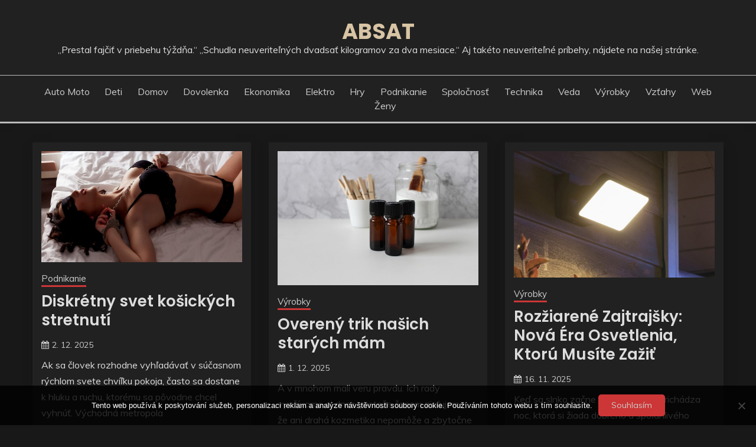

--- FILE ---
content_type: text/html; charset=UTF-8
request_url: https://www.absat.sk/
body_size: 12190
content:
<!doctype html>
<html lang="cs">
<head>
	<meta charset="UTF-8">
	<meta name="viewport" content="width=device-width, initial-scale=1">
	<link rel="profile" href="https://gmpg.org/xfn/11">

	<meta name='robots' content='index, follow, max-image-preview:large, max-snippet:-1, max-video-preview:-1' />

	<!-- This site is optimized with the Yoast SEO plugin v26.8 - https://yoast.com/product/yoast-seo-wordpress/ -->
	<title>Absat</title>
	<meta name="description" content="„Prestal fajčiť v priebehu týždňa.“ „Schudla neuveriteľných dvadsať kilogramov za dva mesiace.“ Aj takéto neuveriteľné príbehy, nájdete na našej stránke." />
	<link rel="canonical" href="https://www.absat.sk/" />
	<link rel="next" href="https://www.absat.sk/page/2/" />
	<meta property="og:locale" content="cs_CZ" />
	<meta property="og:type" content="website" />
	<meta property="og:title" content="Absat" />
	<meta property="og:description" content="„Prestal fajčiť v priebehu týždňa.“ „Schudla neuveriteľných dvadsať kilogramov za dva mesiace.“ Aj takéto neuveriteľné príbehy, nájdete na našej stránke." />
	<meta property="og:url" content="https://www.absat.sk/" />
	<meta property="og:site_name" content="Absat" />
	<meta name="twitter:card" content="summary_large_image" />
	<!-- / Yoast SEO plugin. -->


<link rel='dns-prefetch' href='//fonts.googleapis.com' />
<style id='wp-img-auto-sizes-contain-inline-css'>
img:is([sizes=auto i],[sizes^="auto," i]){contain-intrinsic-size:3000px 1500px}
/*# sourceURL=wp-img-auto-sizes-contain-inline-css */
</style>
<style id='wp-block-library-inline-css'>
:root{--wp-block-synced-color:#7a00df;--wp-block-synced-color--rgb:122,0,223;--wp-bound-block-color:var(--wp-block-synced-color);--wp-editor-canvas-background:#ddd;--wp-admin-theme-color:#007cba;--wp-admin-theme-color--rgb:0,124,186;--wp-admin-theme-color-darker-10:#006ba1;--wp-admin-theme-color-darker-10--rgb:0,107,160.5;--wp-admin-theme-color-darker-20:#005a87;--wp-admin-theme-color-darker-20--rgb:0,90,135;--wp-admin-border-width-focus:2px}@media (min-resolution:192dpi){:root{--wp-admin-border-width-focus:1.5px}}.wp-element-button{cursor:pointer}:root .has-very-light-gray-background-color{background-color:#eee}:root .has-very-dark-gray-background-color{background-color:#313131}:root .has-very-light-gray-color{color:#eee}:root .has-very-dark-gray-color{color:#313131}:root .has-vivid-green-cyan-to-vivid-cyan-blue-gradient-background{background:linear-gradient(135deg,#00d084,#0693e3)}:root .has-purple-crush-gradient-background{background:linear-gradient(135deg,#34e2e4,#4721fb 50%,#ab1dfe)}:root .has-hazy-dawn-gradient-background{background:linear-gradient(135deg,#faaca8,#dad0ec)}:root .has-subdued-olive-gradient-background{background:linear-gradient(135deg,#fafae1,#67a671)}:root .has-atomic-cream-gradient-background{background:linear-gradient(135deg,#fdd79a,#004a59)}:root .has-nightshade-gradient-background{background:linear-gradient(135deg,#330968,#31cdcf)}:root .has-midnight-gradient-background{background:linear-gradient(135deg,#020381,#2874fc)}:root{--wp--preset--font-size--normal:16px;--wp--preset--font-size--huge:42px}.has-regular-font-size{font-size:1em}.has-larger-font-size{font-size:2.625em}.has-normal-font-size{font-size:var(--wp--preset--font-size--normal)}.has-huge-font-size{font-size:var(--wp--preset--font-size--huge)}.has-text-align-center{text-align:center}.has-text-align-left{text-align:left}.has-text-align-right{text-align:right}.has-fit-text{white-space:nowrap!important}#end-resizable-editor-section{display:none}.aligncenter{clear:both}.items-justified-left{justify-content:flex-start}.items-justified-center{justify-content:center}.items-justified-right{justify-content:flex-end}.items-justified-space-between{justify-content:space-between}.screen-reader-text{border:0;clip-path:inset(50%);height:1px;margin:-1px;overflow:hidden;padding:0;position:absolute;width:1px;word-wrap:normal!important}.screen-reader-text:focus{background-color:#ddd;clip-path:none;color:#444;display:block;font-size:1em;height:auto;left:5px;line-height:normal;padding:15px 23px 14px;text-decoration:none;top:5px;width:auto;z-index:100000}html :where(.has-border-color){border-style:solid}html :where([style*=border-top-color]){border-top-style:solid}html :where([style*=border-right-color]){border-right-style:solid}html :where([style*=border-bottom-color]){border-bottom-style:solid}html :where([style*=border-left-color]){border-left-style:solid}html :where([style*=border-width]){border-style:solid}html :where([style*=border-top-width]){border-top-style:solid}html :where([style*=border-right-width]){border-right-style:solid}html :where([style*=border-bottom-width]){border-bottom-style:solid}html :where([style*=border-left-width]){border-left-style:solid}html :where(img[class*=wp-image-]){height:auto;max-width:100%}:where(figure){margin:0 0 1em}html :where(.is-position-sticky){--wp-admin--admin-bar--position-offset:var(--wp-admin--admin-bar--height,0px)}@media screen and (max-width:600px){html :where(.is-position-sticky){--wp-admin--admin-bar--position-offset:0px}}

/*# sourceURL=wp-block-library-inline-css */
</style><style id='global-styles-inline-css'>
:root{--wp--preset--aspect-ratio--square: 1;--wp--preset--aspect-ratio--4-3: 4/3;--wp--preset--aspect-ratio--3-4: 3/4;--wp--preset--aspect-ratio--3-2: 3/2;--wp--preset--aspect-ratio--2-3: 2/3;--wp--preset--aspect-ratio--16-9: 16/9;--wp--preset--aspect-ratio--9-16: 9/16;--wp--preset--color--black: #000000;--wp--preset--color--cyan-bluish-gray: #abb8c3;--wp--preset--color--white: #ffffff;--wp--preset--color--pale-pink: #f78da7;--wp--preset--color--vivid-red: #cf2e2e;--wp--preset--color--luminous-vivid-orange: #ff6900;--wp--preset--color--luminous-vivid-amber: #fcb900;--wp--preset--color--light-green-cyan: #7bdcb5;--wp--preset--color--vivid-green-cyan: #00d084;--wp--preset--color--pale-cyan-blue: #8ed1fc;--wp--preset--color--vivid-cyan-blue: #0693e3;--wp--preset--color--vivid-purple: #9b51e0;--wp--preset--gradient--vivid-cyan-blue-to-vivid-purple: linear-gradient(135deg,rgb(6,147,227) 0%,rgb(155,81,224) 100%);--wp--preset--gradient--light-green-cyan-to-vivid-green-cyan: linear-gradient(135deg,rgb(122,220,180) 0%,rgb(0,208,130) 100%);--wp--preset--gradient--luminous-vivid-amber-to-luminous-vivid-orange: linear-gradient(135deg,rgb(252,185,0) 0%,rgb(255,105,0) 100%);--wp--preset--gradient--luminous-vivid-orange-to-vivid-red: linear-gradient(135deg,rgb(255,105,0) 0%,rgb(207,46,46) 100%);--wp--preset--gradient--very-light-gray-to-cyan-bluish-gray: linear-gradient(135deg,rgb(238,238,238) 0%,rgb(169,184,195) 100%);--wp--preset--gradient--cool-to-warm-spectrum: linear-gradient(135deg,rgb(74,234,220) 0%,rgb(151,120,209) 20%,rgb(207,42,186) 40%,rgb(238,44,130) 60%,rgb(251,105,98) 80%,rgb(254,248,76) 100%);--wp--preset--gradient--blush-light-purple: linear-gradient(135deg,rgb(255,206,236) 0%,rgb(152,150,240) 100%);--wp--preset--gradient--blush-bordeaux: linear-gradient(135deg,rgb(254,205,165) 0%,rgb(254,45,45) 50%,rgb(107,0,62) 100%);--wp--preset--gradient--luminous-dusk: linear-gradient(135deg,rgb(255,203,112) 0%,rgb(199,81,192) 50%,rgb(65,88,208) 100%);--wp--preset--gradient--pale-ocean: linear-gradient(135deg,rgb(255,245,203) 0%,rgb(182,227,212) 50%,rgb(51,167,181) 100%);--wp--preset--gradient--electric-grass: linear-gradient(135deg,rgb(202,248,128) 0%,rgb(113,206,126) 100%);--wp--preset--gradient--midnight: linear-gradient(135deg,rgb(2,3,129) 0%,rgb(40,116,252) 100%);--wp--preset--font-size--small: 16px;--wp--preset--font-size--medium: 20px;--wp--preset--font-size--large: 25px;--wp--preset--font-size--x-large: 42px;--wp--preset--font-size--larger: 35px;--wp--preset--spacing--20: 0.44rem;--wp--preset--spacing--30: 0.67rem;--wp--preset--spacing--40: 1rem;--wp--preset--spacing--50: 1.5rem;--wp--preset--spacing--60: 2.25rem;--wp--preset--spacing--70: 3.38rem;--wp--preset--spacing--80: 5.06rem;--wp--preset--shadow--natural: 6px 6px 9px rgba(0, 0, 0, 0.2);--wp--preset--shadow--deep: 12px 12px 50px rgba(0, 0, 0, 0.4);--wp--preset--shadow--sharp: 6px 6px 0px rgba(0, 0, 0, 0.2);--wp--preset--shadow--outlined: 6px 6px 0px -3px rgb(255, 255, 255), 6px 6px rgb(0, 0, 0);--wp--preset--shadow--crisp: 6px 6px 0px rgb(0, 0, 0);}:where(.is-layout-flex){gap: 0.5em;}:where(.is-layout-grid){gap: 0.5em;}body .is-layout-flex{display: flex;}.is-layout-flex{flex-wrap: wrap;align-items: center;}.is-layout-flex > :is(*, div){margin: 0;}body .is-layout-grid{display: grid;}.is-layout-grid > :is(*, div){margin: 0;}:where(.wp-block-columns.is-layout-flex){gap: 2em;}:where(.wp-block-columns.is-layout-grid){gap: 2em;}:where(.wp-block-post-template.is-layout-flex){gap: 1.25em;}:where(.wp-block-post-template.is-layout-grid){gap: 1.25em;}.has-black-color{color: var(--wp--preset--color--black) !important;}.has-cyan-bluish-gray-color{color: var(--wp--preset--color--cyan-bluish-gray) !important;}.has-white-color{color: var(--wp--preset--color--white) !important;}.has-pale-pink-color{color: var(--wp--preset--color--pale-pink) !important;}.has-vivid-red-color{color: var(--wp--preset--color--vivid-red) !important;}.has-luminous-vivid-orange-color{color: var(--wp--preset--color--luminous-vivid-orange) !important;}.has-luminous-vivid-amber-color{color: var(--wp--preset--color--luminous-vivid-amber) !important;}.has-light-green-cyan-color{color: var(--wp--preset--color--light-green-cyan) !important;}.has-vivid-green-cyan-color{color: var(--wp--preset--color--vivid-green-cyan) !important;}.has-pale-cyan-blue-color{color: var(--wp--preset--color--pale-cyan-blue) !important;}.has-vivid-cyan-blue-color{color: var(--wp--preset--color--vivid-cyan-blue) !important;}.has-vivid-purple-color{color: var(--wp--preset--color--vivid-purple) !important;}.has-black-background-color{background-color: var(--wp--preset--color--black) !important;}.has-cyan-bluish-gray-background-color{background-color: var(--wp--preset--color--cyan-bluish-gray) !important;}.has-white-background-color{background-color: var(--wp--preset--color--white) !important;}.has-pale-pink-background-color{background-color: var(--wp--preset--color--pale-pink) !important;}.has-vivid-red-background-color{background-color: var(--wp--preset--color--vivid-red) !important;}.has-luminous-vivid-orange-background-color{background-color: var(--wp--preset--color--luminous-vivid-orange) !important;}.has-luminous-vivid-amber-background-color{background-color: var(--wp--preset--color--luminous-vivid-amber) !important;}.has-light-green-cyan-background-color{background-color: var(--wp--preset--color--light-green-cyan) !important;}.has-vivid-green-cyan-background-color{background-color: var(--wp--preset--color--vivid-green-cyan) !important;}.has-pale-cyan-blue-background-color{background-color: var(--wp--preset--color--pale-cyan-blue) !important;}.has-vivid-cyan-blue-background-color{background-color: var(--wp--preset--color--vivid-cyan-blue) !important;}.has-vivid-purple-background-color{background-color: var(--wp--preset--color--vivid-purple) !important;}.has-black-border-color{border-color: var(--wp--preset--color--black) !important;}.has-cyan-bluish-gray-border-color{border-color: var(--wp--preset--color--cyan-bluish-gray) !important;}.has-white-border-color{border-color: var(--wp--preset--color--white) !important;}.has-pale-pink-border-color{border-color: var(--wp--preset--color--pale-pink) !important;}.has-vivid-red-border-color{border-color: var(--wp--preset--color--vivid-red) !important;}.has-luminous-vivid-orange-border-color{border-color: var(--wp--preset--color--luminous-vivid-orange) !important;}.has-luminous-vivid-amber-border-color{border-color: var(--wp--preset--color--luminous-vivid-amber) !important;}.has-light-green-cyan-border-color{border-color: var(--wp--preset--color--light-green-cyan) !important;}.has-vivid-green-cyan-border-color{border-color: var(--wp--preset--color--vivid-green-cyan) !important;}.has-pale-cyan-blue-border-color{border-color: var(--wp--preset--color--pale-cyan-blue) !important;}.has-vivid-cyan-blue-border-color{border-color: var(--wp--preset--color--vivid-cyan-blue) !important;}.has-vivid-purple-border-color{border-color: var(--wp--preset--color--vivid-purple) !important;}.has-vivid-cyan-blue-to-vivid-purple-gradient-background{background: var(--wp--preset--gradient--vivid-cyan-blue-to-vivid-purple) !important;}.has-light-green-cyan-to-vivid-green-cyan-gradient-background{background: var(--wp--preset--gradient--light-green-cyan-to-vivid-green-cyan) !important;}.has-luminous-vivid-amber-to-luminous-vivid-orange-gradient-background{background: var(--wp--preset--gradient--luminous-vivid-amber-to-luminous-vivid-orange) !important;}.has-luminous-vivid-orange-to-vivid-red-gradient-background{background: var(--wp--preset--gradient--luminous-vivid-orange-to-vivid-red) !important;}.has-very-light-gray-to-cyan-bluish-gray-gradient-background{background: var(--wp--preset--gradient--very-light-gray-to-cyan-bluish-gray) !important;}.has-cool-to-warm-spectrum-gradient-background{background: var(--wp--preset--gradient--cool-to-warm-spectrum) !important;}.has-blush-light-purple-gradient-background{background: var(--wp--preset--gradient--blush-light-purple) !important;}.has-blush-bordeaux-gradient-background{background: var(--wp--preset--gradient--blush-bordeaux) !important;}.has-luminous-dusk-gradient-background{background: var(--wp--preset--gradient--luminous-dusk) !important;}.has-pale-ocean-gradient-background{background: var(--wp--preset--gradient--pale-ocean) !important;}.has-electric-grass-gradient-background{background: var(--wp--preset--gradient--electric-grass) !important;}.has-midnight-gradient-background{background: var(--wp--preset--gradient--midnight) !important;}.has-small-font-size{font-size: var(--wp--preset--font-size--small) !important;}.has-medium-font-size{font-size: var(--wp--preset--font-size--medium) !important;}.has-large-font-size{font-size: var(--wp--preset--font-size--large) !important;}.has-x-large-font-size{font-size: var(--wp--preset--font-size--x-large) !important;}
/*# sourceURL=global-styles-inline-css */
</style>

<style id='classic-theme-styles-inline-css'>
/*! This file is auto-generated */
.wp-block-button__link{color:#fff;background-color:#32373c;border-radius:9999px;box-shadow:none;text-decoration:none;padding:calc(.667em + 2px) calc(1.333em + 2px);font-size:1.125em}.wp-block-file__button{background:#32373c;color:#fff;text-decoration:none}
/*# sourceURL=/wp-includes/css/classic-themes.min.css */
</style>
<link rel='stylesheet' id='cookie-notice-front-css' href='https://www.absat.sk/wp-content/plugins/cookie-notice/css/front.min.css?ver=2.5.11' media='all' />
<link rel='stylesheet' id='kk-star-ratings-css' href='https://www.absat.sk/wp-content/plugins/kk-star-ratings/src/core/public/css/kk-star-ratings.min.css?ver=5.4.10.3' media='all' />
<link rel='stylesheet' id='fairy-style-css' href='https://www.absat.sk/wp-content/themes/fairy/style.css?ver=6.9' media='all' />
<style id='fairy-style-inline-css'>
.primary-color, p a, h1 a, h2 a, h3 a, h4 a, h5 a, .author-title a, figure a, table a, span a, strong a, li a, h1 a, .btn-primary-border, .main-navigation #primary-menu > li > a:hover, .widget-area .widget a:hover, .widget-area .widget a:focus, .card-bg-image .card_body a:hover, .main-navigation #primary-menu > li.focus > a, .card-blog-post .category-label-group a:hover, .card_title a:hover, .card-blog-post .entry-meta a:hover, .site-title a:visited, .post-navigation .nav-links > * a:hover, .post-navigation .nav-links > * a:focus, .wp-block-button.is-style-outline .wp-block-button__link, .error-404-title, .ct-dark-mode a:hover, .ct-dark-mode .widget ul li a:hover, .ct-dark-mode .widget-area .widget ul li a:hover, .ct-dark-mode .post-navigation .nav-links > * a, .ct-dark-mode .author-wrapper .author-title a, .ct-dark-mode .wp-calendar-nav a, .site-footer a:hover, .top-header-toggle-btn, .woocommerce ul.products li.product .woocommerce-loop-category__title:hover, .woocommerce ul.products li.product .woocommerce-loop-product__title:hover, .woocommerce ul.products li.product h3:hover, .entry-content dl a, .entry-content table a, .entry-content ul a, .breadcrumb-trail .trial-items a:hover, .breadcrumbs ul a:hover, .breadcrumb-trail .trial-items .trial-end a, .breadcrumbs ul li:last-child a, .comment-list .comment .comment-body a, .comment-list .comment .comment-body .comment-metadata a.comment-edit-link { color: #cd3636; }.primary-bg, .btn-primary, .main-navigation ul ul a, #secondary .widget .widget-title:after, .search-form .search-submit, .category-label-group a:after, .posts-navigation .nav-links a, .category-label-group.bg-label a, .wp-block-button__link, .wp-block-button.is-style-outline .wp-block-button__link:hover, button, input[type="button"], input[type="reset"], input[type="submit"], .pagination .page-numbers.current, .pagination .page-numbers:hover, table #today, .tagcloud .tag-cloud-link:hover, .footer-go-to-top, .woocommerce ul.products li.product .button,
.woocommerce #respond input#submit.alt, .woocommerce a.button.alt, .woocommerce button.button.alt, .woocommerce input.button.alt,
.woocommerce #respond input#submit.alt.disabled, .woocommerce #respond input#submit.alt.disabled:hover, .woocommerce #respond input#submit.alt:disabled, .woocommerce #respond input#submit.alt:disabled:hover, .woocommerce #respond input#submit.alt:disabled[disabled], .woocommerce #respond input#submit.alt:disabled[disabled]:hover, .woocommerce a.button.alt.disabled, .woocommerce a.button.alt.disabled:hover, .woocommerce a.button.alt:disabled, .woocommerce a.button.alt:disabled:hover, .woocommerce a.button.alt:disabled[disabled], .woocommerce a.button.alt:disabled[disabled]:hover, .woocommerce button.button.alt.disabled, .woocommerce button.button.alt.disabled:hover, .woocommerce button.button.alt:disabled, .woocommerce button.button.alt:disabled:hover, .woocommerce button.button.alt:disabled[disabled], .woocommerce button.button.alt:disabled[disabled]:hover, .woocommerce input.button.alt.disabled, .woocommerce input.button.alt.disabled:hover, .woocommerce input.button.alt:disabled, .woocommerce input.button.alt:disabled:hover, .woocommerce input.button.alt:disabled[disabled], .woocommerce input.button.alt:disabled[disabled]:hover, .woocommerce .widget_price_filter .ui-slider .ui-slider-range, .woocommerce .widget_price_filter .ui-slider .ui-slider-handle, .fairy-menu-social li a[href*="mailto:"], .ajax-pagination .show-more { background-color: #cd3636; }.primary-border, .btn-primary-border, .site-header-v2,.wp-block-button.is-style-outline .wp-block-button__link, .site-header-bottom, .ajax-pagination .show-more { border-color: #cd3636; }a:focus, button.slick-arrow:focus, input[type=text]:focus, input[type=email]:focus, input[type=password]:focus, input[type=search]:focus, input[type=file]:focus, input[type=number]:focus, input[type=datetime]:focus, input[type=url]:focus, select:focus, textarea:focus { outline-color: #cd3636; }.entry-content a { text-decoration-color: #cd3636; }.post-thumbnail a:focus img, .card_media a:focus img, article.sticky .card-blog-post { border-color: #cd3636; }.site-title, .site-title a, h1.site-title a, p.site-title a,  .site-title a:visited { color: #d10014; }.site-description { color: #404040; }
                    .card-bg-image:after, .card-bg-image.card-promo .card_media a:after{
                    background-image: linear-gradient(45deg, rgba(0, 0, 0, 0.5), rgb(150 150 150 / 34%));
                    }
                    
                    .entry-content a{
                   text-decoration: underline;
                    }
                    body, button, input, select, optgroup, textarea { font-family: 'Muli'; }h1, h2, h3, h4, h5, h6, .entry-content h1 { font-family: 'Poppins'; }
/*# sourceURL=fairy-style-inline-css */
</style>
<link rel='stylesheet' id='fairy-dark-style-css' href='https://www.absat.sk/wp-content/themes/fairy-dark/style.css?ver=6.9' media='all' />
<link rel='stylesheet' id='Muli:400,300italic,300-css' href='//fonts.googleapis.com/css?family=Muli%3A400%2C300italic%2C300&#038;ver=6.9' media='all' />
<link rel='stylesheet' id='Poppins:400,500,600,700-css' href='//fonts.googleapis.com/css?family=Poppins%3A400%2C500%2C600%2C700&#038;ver=6.9' media='all' />
<link rel='stylesheet' id='font-awesome-css' href='https://www.absat.sk/wp-content/themes/fairy/candidthemes/assets/framework/Font-Awesome/css/font-awesome.min.css?ver=1.3.7' media='all' />
<link rel='stylesheet' id='slick-css' href='https://www.absat.sk/wp-content/themes/fairy/candidthemes/assets/framework/slick/slick.css?ver=1.3.7' media='all' />
<link rel='stylesheet' id='slick-theme-css' href='https://www.absat.sk/wp-content/themes/fairy/candidthemes/assets/framework/slick/slick-theme.css?ver=1.3.7' media='all' />
<script src="https://www.absat.sk/wp-includes/js/jquery/jquery.min.js?ver=3.7.1" id="jquery-core-js"></script>
<script src="https://www.absat.sk/wp-includes/js/jquery/jquery-migrate.min.js?ver=3.4.1" id="jquery-migrate-js"></script>
<link rel="alternate" type="application/ld+json" href="https://www.absat.sk/?format=application/ld+json" title="Structured Descriptor Document (JSON-LD format)"><script type="application/ld+json" data-source="DataFeed:WordPress" data-schema="840-post-Default">{"@context":"https:\/\/schema.org\/","@type":"Blog","@id":"https:\/\/www.absat.sk#Blog","headline":"Absat","description":"\n\u201ePrestal faj\u010di\u0165 v priebehu t\u00fd\u017ed\u0148a.\u201c \u201eSchudla neuverite\u013en\u00fdch dvadsa\u0165 kilogramov za dva mesiace.\u201c Aj tak\u00e9to neuverite\u013en\u00e9 pr\u00edbehy, n\u00e1jdete na na\u0161ej str\u00e1nke.","url":"https:\/\/www.absat.sk","hasPart":[{"@type":"Article","@id":"https:\/\/www.absat.sk\/diskretny-svet-kosickych-stretnuti\/","headline":"Diskr\u00e9tny svet ko\u0161ick\u00fdch stretnut\u00ed","url":"https:\/\/www.absat.sk\/diskretny-svet-kosickych-stretnuti\/","datePublished":"2025-12-02","dateModified":"2025-12-02","mainEntityOfPage":"https:\/\/www.absat.sk\/diskretny-svet-kosickych-stretnuti\/","author":{"@type":"Person","@id":"https:\/\/www.absat.sk\/author\/#Person","name":"","url":"https:\/\/www.absat.sk\/author\/","identifier":1,"image":{"@type":"ImageObject","@id":"https:\/\/secure.gravatar.com\/avatar\/b70ca3e57a61efa655568ea1bab21ec867ae74beaf8b182b9ca53fe6fcb8cee7?s=96&d=mm&r=g","url":"https:\/\/secure.gravatar.com\/avatar\/b70ca3e57a61efa655568ea1bab21ec867ae74beaf8b182b9ca53fe6fcb8cee7?s=96&d=mm&r=g","height":96,"width":96}},"publisher":{"@type":"Organization","name":"absat.sk","logo":{"@type":"ImageObject","@id":"\/logo.png","url":"\/logo.png","width":600,"height":60}},"image":{"@type":"ImageObject","@id":"https:\/\/www.absat.sk\/wp-content\/uploads\/9_10_6.jpg","url":"https:\/\/www.absat.sk\/wp-content\/uploads\/9_10_6.jpg","height":0,"width":0},"wordCount":508,"keywords":null},{"@type":"Article","@id":"https:\/\/www.absat.sk\/overeny-trik-nasich-starych-mam\/","headline":"Overen\u00fd trik na\u0161ich star\u00fdch m\u00e1m","url":"https:\/\/www.absat.sk\/overeny-trik-nasich-starych-mam\/","datePublished":"2025-12-01","dateModified":"2025-12-01","mainEntityOfPage":"https:\/\/www.absat.sk\/overeny-trik-nasich-starych-mam\/","author":{"@type":"Person","@id":"https:\/\/www.absat.sk\/author\/#Person","name":"","url":"https:\/\/www.absat.sk\/author\/","identifier":1,"image":{"@type":"ImageObject","@id":"https:\/\/secure.gravatar.com\/avatar\/b70ca3e57a61efa655568ea1bab21ec867ae74beaf8b182b9ca53fe6fcb8cee7?s=96&d=mm&r=g","url":"https:\/\/secure.gravatar.com\/avatar\/b70ca3e57a61efa655568ea1bab21ec867ae74beaf8b182b9ca53fe6fcb8cee7?s=96&d=mm&r=g","height":96,"width":96}},"publisher":{"@type":"Organization","name":"absat.sk","logo":{"@type":"ImageObject","@id":"\/logo.png","url":"\/logo.png","width":600,"height":60}},"image":{"@type":"ImageObject","@id":"https:\/\/www.absat.sk\/wp-content\/uploads\/essential-oils-4017611_640.jpg","url":"https:\/\/www.absat.sk\/wp-content\/uploads\/essential-oils-4017611_640.jpg","height":0,"width":0},"wordCount":529,"keywords":null},{"@type":"Article","@id":"https:\/\/www.absat.sk\/rozziarene-zajtrajsky-nova-era-osvetlenia-ktoru-musite-zazit\/","headline":"Roz\u017eiaren\u00e9 Zajtraj\u0161ky: Nov\u00e1 \u00c9ra Osvetlenia, Ktor\u00fa Mus\u00edte Za\u017ei\u0165","url":"https:\/\/www.absat.sk\/rozziarene-zajtrajsky-nova-era-osvetlenia-ktoru-musite-zazit\/","datePublished":"2025-11-16","dateModified":"2025-11-16","mainEntityOfPage":"https:\/\/www.absat.sk\/rozziarene-zajtrajsky-nova-era-osvetlenia-ktoru-musite-zazit\/","author":{"@type":"Person","@id":"https:\/\/www.absat.sk\/author\/#Person","name":"","url":"https:\/\/www.absat.sk\/author\/","identifier":1,"image":{"@type":"ImageObject","@id":"https:\/\/secure.gravatar.com\/avatar\/b70ca3e57a61efa655568ea1bab21ec867ae74beaf8b182b9ca53fe6fcb8cee7?s=96&d=mm&r=g","url":"https:\/\/secure.gravatar.com\/avatar\/b70ca3e57a61efa655568ea1bab21ec867ae74beaf8b182b9ca53fe6fcb8cee7?s=96&d=mm&r=g","height":96,"width":96}},"publisher":{"@type":"Organization","name":"absat.sk","logo":{"@type":"ImageObject","@id":"\/logo.png","url":"\/logo.png","width":600,"height":60}},"image":{"@type":"ImageObject","@id":"https:\/\/www.absat.sk\/wp-content\/uploads\/Zunanji_reflektor_led_luc.jpg","url":"https:\/\/www.absat.sk\/wp-content\/uploads\/Zunanji_reflektor_led_luc.jpg","height":0,"width":0},"wordCount":483,"keywords":null},{"@type":"Article","@id":"https:\/\/www.absat.sk\/ked-svetlo-prebudza-domov-necakany-rozmer-atmosfery\/","headline":"Ke\u010f svetlo preb\u00fadza domov: Ne\u010dakan\u00fd rozmer atmosf\u00e9ry","url":"https:\/\/www.absat.sk\/ked-svetlo-prebudza-domov-necakany-rozmer-atmosfery\/","datePublished":"2025-11-13","dateModified":"2025-11-13","mainEntityOfPage":"https:\/\/www.absat.sk\/ked-svetlo-prebudza-domov-necakany-rozmer-atmosfery\/","author":{"@type":"Person","@id":"https:\/\/www.absat.sk\/author\/#Person","name":"","url":"https:\/\/www.absat.sk\/author\/","identifier":1,"image":{"@type":"ImageObject","@id":"https:\/\/secure.gravatar.com\/avatar\/b70ca3e57a61efa655568ea1bab21ec867ae74beaf8b182b9ca53fe6fcb8cee7?s=96&d=mm&r=g","url":"https:\/\/secure.gravatar.com\/avatar\/b70ca3e57a61efa655568ea1bab21ec867ae74beaf8b182b9ca53fe6fcb8cee7?s=96&d=mm&r=g","height":96,"width":96}},"publisher":{"@type":"Organization","name":"absat.sk","logo":{"@type":"ImageObject","@id":"\/logo.png","url":"\/logo.png","width":600,"height":60}},"image":{"@type":"ImageObject","@id":"https:\/\/www.absat.sk\/wp-content\/uploads\/R_10_10_10_10_6.jpg","url":"https:\/\/www.absat.sk\/wp-content\/uploads\/R_10_10_10_10_6.jpg","height":0,"width":0},"wordCount":503,"keywords":null},{"@type":"Article","@id":"https:\/\/www.absat.sk\/plastova-europaleta-a-plastove-nadoby-na-odpadky-pre-spokojnych-zakaznikov\/","headline":"Plastov\u00e1 europaleta a plastov\u00e9 n\u00e1doby na odpadky pre spokojn\u00fdch z\u00e1kazn\u00edkov","url":"https:\/\/www.absat.sk\/plastova-europaleta-a-plastove-nadoby-na-odpadky-pre-spokojnych-zakaznikov\/","datePublished":"2025-10-29","dateModified":"2025-10-29","mainEntityOfPage":"https:\/\/www.absat.sk\/plastova-europaleta-a-plastove-nadoby-na-odpadky-pre-spokojnych-zakaznikov\/","author":{"@type":"Person","@id":"https:\/\/www.absat.sk\/author\/#Person","name":"","url":"https:\/\/www.absat.sk\/author\/","identifier":1,"image":{"@type":"ImageObject","@id":"https:\/\/secure.gravatar.com\/avatar\/b70ca3e57a61efa655568ea1bab21ec867ae74beaf8b182b9ca53fe6fcb8cee7?s=96&d=mm&r=g","url":"https:\/\/secure.gravatar.com\/avatar\/b70ca3e57a61efa655568ea1bab21ec867ae74beaf8b182b9ca53fe6fcb8cee7?s=96&d=mm&r=g","height":96,"width":96}},"publisher":{"@type":"Organization","name":"absat.sk","logo":{"@type":"ImageObject","@id":"\/logo.png","url":"\/logo.png","width":600,"height":60}},"image":{"@type":"ImageObject","@id":"https:\/\/www.absat.sk\/wp-content\/uploads\/pumpkin-7496164_640.jpg","url":"https:\/\/www.absat.sk\/wp-content\/uploads\/pumpkin-7496164_640.jpg","height":0,"width":0},"wordCount":527,"keywords":null},{"@type":"Article","@id":"https:\/\/www.absat.sk\/ako-si-vybrat-parfem-na-pranie-podla-svojej-osobnosti\/","headline":"Ako si vybra\u0165 parf\u00e9m na pranie pod\u013ea svojej osobnosti","url":"https:\/\/www.absat.sk\/ako-si-vybrat-parfem-na-pranie-podla-svojej-osobnosti\/","datePublished":"2025-10-23","dateModified":"2025-10-23","mainEntityOfPage":"https:\/\/www.absat.sk\/ako-si-vybrat-parfem-na-pranie-podla-svojej-osobnosti\/","author":{"@type":"Person","@id":"https:\/\/www.absat.sk\/author\/#Person","name":"","url":"https:\/\/www.absat.sk\/author\/","identifier":1,"image":{"@type":"ImageObject","@id":"https:\/\/secure.gravatar.com\/avatar\/b70ca3e57a61efa655568ea1bab21ec867ae74beaf8b182b9ca53fe6fcb8cee7?s=96&d=mm&r=g","url":"https:\/\/secure.gravatar.com\/avatar\/b70ca3e57a61efa655568ea1bab21ec867ae74beaf8b182b9ca53fe6fcb8cee7?s=96&d=mm&r=g","height":96,"width":96}},"publisher":{"@type":"Organization","name":"absat.sk","logo":{"@type":"ImageObject","@id":"\/logo.png","url":"\/logo.png","width":600,"height":60}},"image":{"@type":"ImageObject","@id":"https:\/\/www.absat.sk\/wp-content\/uploads\/bamboo_1_raEMCd.jpg","url":"https:\/\/www.absat.sk\/wp-content\/uploads\/bamboo_1_raEMCd.jpg","height":0,"width":0},"wordCount":512,"keywords":null},{"@type":"Article","@id":"https:\/\/www.absat.sk\/wobenzym-maly-zazrak-pri-opuchoch-a-hojeni\/","headline":"Wobenzym \u2013 mal\u00fd z\u00e1zrak pri opuchoch a hojen\u00ed","url":"https:\/\/www.absat.sk\/wobenzym-maly-zazrak-pri-opuchoch-a-hojeni\/","datePublished":"2025-10-11","dateModified":"2025-10-11","mainEntityOfPage":"https:\/\/www.absat.sk\/wobenzym-maly-zazrak-pri-opuchoch-a-hojeni\/","author":{"@type":"Person","@id":"https:\/\/www.absat.sk\/author\/#Person","name":"","url":"https:\/\/www.absat.sk\/author\/","identifier":1,"image":{"@type":"ImageObject","@id":"https:\/\/secure.gravatar.com\/avatar\/b70ca3e57a61efa655568ea1bab21ec867ae74beaf8b182b9ca53fe6fcb8cee7?s=96&d=mm&r=g","url":"https:\/\/secure.gravatar.com\/avatar\/b70ca3e57a61efa655568ea1bab21ec867ae74beaf8b182b9ca53fe6fcb8cee7?s=96&d=mm&r=g","height":96,"width":96}},"publisher":{"@type":"Organization","name":"absat.sk","logo":{"@type":"ImageObject","@id":"\/logo.png","url":"\/logo.png","width":600,"height":60}},"image":{"@type":"ImageObject","@id":"https:\/\/www.absat.sk\/wp-content\/uploads\/lieky.jpg","url":"https:\/\/www.absat.sk\/wp-content\/uploads\/lieky.jpg","height":0,"width":0},"wordCount":524,"keywords":null},{"@type":"Article","@id":"https:\/\/www.absat.sk\/mikrobusy-su-urcene-na-prepravu-mensich-skupin-cestujucich-ale-aj-jednotlivcov\/","headline":"Mikrobusy s\u00fa ur\u010den\u00e9 na prepravu men\u0161\u00edch skup\u00edn cestuj\u00facich, ale aj jednotlivcov","url":"https:\/\/www.absat.sk\/mikrobusy-su-urcene-na-prepravu-mensich-skupin-cestujucich-ale-aj-jednotlivcov\/","datePublished":"2025-10-11","dateModified":"2025-10-11","mainEntityOfPage":"https:\/\/www.absat.sk\/mikrobusy-su-urcene-na-prepravu-mensich-skupin-cestujucich-ale-aj-jednotlivcov\/","author":{"@type":"Person","@id":"https:\/\/www.absat.sk\/author\/#Person","name":"","url":"https:\/\/www.absat.sk\/author\/","identifier":1,"image":{"@type":"ImageObject","@id":"https:\/\/secure.gravatar.com\/avatar\/b70ca3e57a61efa655568ea1bab21ec867ae74beaf8b182b9ca53fe6fcb8cee7?s=96&d=mm&r=g","url":"https:\/\/secure.gravatar.com\/avatar\/b70ca3e57a61efa655568ea1bab21ec867ae74beaf8b182b9ca53fe6fcb8cee7?s=96&d=mm&r=g","height":96,"width":96}},"publisher":{"@type":"Organization","name":"absat.sk","logo":{"@type":"ImageObject","@id":"\/logo.png","url":"\/logo.png","width":600,"height":60}},"image":{"@type":"ImageObject","@id":"https:\/\/www.absat.sk\/wp-content\/uploads\/dutch-windmill-3294416_640_1.jpg","url":"https:\/\/www.absat.sk\/wp-content\/uploads\/dutch-windmill-3294416_640_1.jpg","height":0,"width":0},"wordCount":539,"keywords":null},{"@type":"Article","@id":"https:\/\/www.absat.sk\/vycistite-si-hlavu-od-starosti-s-guajacuranom-to-pojde-lahsie\/","headline":"Vy\u010distite si hlavu od starost\u00ed \u2013 s Guajacuranom to p\u00f4jde \u013eah\u0161ie","url":"https:\/\/www.absat.sk\/vycistite-si-hlavu-od-starosti-s-guajacuranom-to-pojde-lahsie\/","datePublished":"2025-10-11","dateModified":"2025-10-11","mainEntityOfPage":"https:\/\/www.absat.sk\/vycistite-si-hlavu-od-starosti-s-guajacuranom-to-pojde-lahsie\/","author":{"@type":"Person","@id":"https:\/\/www.absat.sk\/author\/#Person","name":"","url":"https:\/\/www.absat.sk\/author\/","identifier":1,"image":{"@type":"ImageObject","@id":"https:\/\/secure.gravatar.com\/avatar\/b70ca3e57a61efa655568ea1bab21ec867ae74beaf8b182b9ca53fe6fcb8cee7?s=96&d=mm&r=g","url":"https:\/\/secure.gravatar.com\/avatar\/b70ca3e57a61efa655568ea1bab21ec867ae74beaf8b182b9ca53fe6fcb8cee7?s=96&d=mm&r=g","height":96,"width":96}},"publisher":{"@type":"Organization","name":"absat.sk","logo":{"@type":"ImageObject","@id":"\/logo.png","url":"\/logo.png","width":600,"height":60}},"image":{"@type":"ImageObject","@id":"https:\/\/www.absat.sk\/wp-content\/uploads\/IMG_2014.jpeg","url":"https:\/\/www.absat.sk\/wp-content\/uploads\/IMG_2014.jpeg","height":0,"width":0},"wordCount":508,"keywords":null},{"@type":"Article","@id":"https:\/\/www.absat.sk\/splnaju-reklamne-predmety-funkciu-reklamy\/","headline":"Sp\u013a\u0148aj\u00fa reklamn\u00e9 predmety funkciu reklamy?","url":"https:\/\/www.absat.sk\/splnaju-reklamne-predmety-funkciu-reklamy\/","datePublished":"2025-10-11","dateModified":"2025-10-11","mainEntityOfPage":"https:\/\/www.absat.sk\/splnaju-reklamne-predmety-funkciu-reklamy\/","author":{"@type":"Person","@id":"https:\/\/www.absat.sk\/author\/#Person","name":"","url":"https:\/\/www.absat.sk\/author\/","identifier":1,"image":{"@type":"ImageObject","@id":"https:\/\/secure.gravatar.com\/avatar\/b70ca3e57a61efa655568ea1bab21ec867ae74beaf8b182b9ca53fe6fcb8cee7?s=96&d=mm&r=g","url":"https:\/\/secure.gravatar.com\/avatar\/b70ca3e57a61efa655568ea1bab21ec867ae74beaf8b182b9ca53fe6fcb8cee7?s=96&d=mm&r=g","height":96,"width":96}},"publisher":{"@type":"Organization","name":"absat.sk","logo":{"@type":"ImageObject","@id":"\/logo.png","url":"\/logo.png","width":600,"height":60}},"image":{"@type":"ImageObject","@id":"https:\/\/www.absat.sk\/wp-content\/uploads\/%C5%A1%C5%88%C5%AFrka%20na%20krk%201_1.jpg","url":"https:\/\/www.absat.sk\/wp-content\/uploads\/%C5%A1%C5%88%C5%AFrka%20na%20krk%201_1.jpg","height":0,"width":0},"wordCount":563,"keywords":null}]}</script>
<script type="application/ld+json" data-source="DataFeed:WordPress" data-schema="Website">{"@context":"https:\/\/schema.org","@type":"WebSite","@id":"https:\/\/www.absat.sk\/#website","name":"Absat","url":"https:\/\/www.absat.sk","potentialAction":{"@type":"SearchAction","target":"https:\/\/www.absat.sk\/?s={search_term_string}","query-input":"required name=search_term_string"}}</script>
<link rel="icon" type="image/png" href="/wp-content/uploads/fbrfg/favicon-96x96.png" sizes="96x96" />
<link rel="icon" type="image/svg+xml" href="/wp-content/uploads/fbrfg/favicon.svg" />
<link rel="shortcut icon" href="/wp-content/uploads/fbrfg/favicon.ico" />
<link rel="apple-touch-icon" sizes="180x180" href="/wp-content/uploads/fbrfg/apple-touch-icon.png" />
<link rel="manifest" href="/wp-content/uploads/fbrfg/site.webmanifest" />		<style id="wp-custom-css">
			.byline {
	display: none;
}		</style>
		</head>

<body class="home blog wp-embed-responsive wp-theme-fairy wp-child-theme-fairy-dark cookies-not-set hfeed ct-sticky-sidebar fairy-fontawesome-version-4">
<div id="page" class="site">
        <a class="skip-link screen-reader-text" href="#content">Skip to content</a>
            <header id="masthead" class="site-header text-center site-header-v2">
            
        <div id="site-nav-wrap">
            <section id="site-navigation" class="site-header-top header-main-bar" >
                <div class="container">
                    <div class="row">
                        <div class="col-1-1">
                                    <div class="site-branding">
                            <h1 class="site-title"><a href="https://www.absat.sk/" rel="home">Absat</a></h1>
                            <p class="site-description">
„Prestal fajčiť v priebehu týždňa.“ „Schudla neuveriteľných dvadsať kilogramov za dva mesiace.“ Aj takéto neuveriteľné príbehy, nájdete na našej stránke.</p>
                    </div><!-- .site-branding -->

        <button id="menu-toggle-button" class="menu-toggle" aria-controls="primary-menu" aria-expanded="false">
            <span class="line"></span>
            <span class="line"></span>
            <span class="line"></span>
        </button>
                            </div>

                    </div>
                </div>
            </section>

            <section class="site-header-bottom">
                <div class="container">
                            <nav class="main-navigation">
            <ul id="primary-menu" class="nav navbar-nav nav-menu justify-content-center">
                <li id="menu-item-483" class="menu-item menu-item-type-taxonomy menu-item-object-category menu-item-483"><a href="https://www.absat.sk/auto-moto/">Auto moto</a></li>
<li id="menu-item-484" class="menu-item menu-item-type-taxonomy menu-item-object-category menu-item-484"><a href="https://www.absat.sk/deti/">Deti</a></li>
<li id="menu-item-485" class="menu-item menu-item-type-taxonomy menu-item-object-category menu-item-485"><a href="https://www.absat.sk/domov/">Domov</a></li>
<li id="menu-item-486" class="menu-item menu-item-type-taxonomy menu-item-object-category menu-item-486"><a href="https://www.absat.sk/dovolenka/">Dovolenka</a></li>
<li id="menu-item-487" class="menu-item menu-item-type-taxonomy menu-item-object-category menu-item-487"><a href="https://www.absat.sk/ekonomika/">Ekonomika</a></li>
<li id="menu-item-488" class="menu-item menu-item-type-taxonomy menu-item-object-category menu-item-488"><a href="https://www.absat.sk/elektro/">Elektro</a></li>
<li id="menu-item-489" class="menu-item menu-item-type-taxonomy menu-item-object-category menu-item-489"><a href="https://www.absat.sk/hry/">Hry</a></li>
<li id="menu-item-490" class="menu-item menu-item-type-taxonomy menu-item-object-category menu-item-490"><a href="https://www.absat.sk/podnikanie/">Podnikanie</a></li>
<li id="menu-item-491" class="menu-item menu-item-type-taxonomy menu-item-object-category menu-item-491"><a href="https://www.absat.sk/spolocnost/">Spoločnosť</a></li>
<li id="menu-item-492" class="menu-item menu-item-type-taxonomy menu-item-object-category menu-item-492"><a href="https://www.absat.sk/technika/">Technika</a></li>
<li id="menu-item-493" class="menu-item menu-item-type-taxonomy menu-item-object-category menu-item-493"><a href="https://www.absat.sk/veda/">Veda</a></li>
<li id="menu-item-494" class="menu-item menu-item-type-taxonomy menu-item-object-category menu-item-494"><a href="https://www.absat.sk/vyrobky/">Výrobky</a></li>
<li id="menu-item-495" class="menu-item menu-item-type-taxonomy menu-item-object-category menu-item-495"><a href="https://www.absat.sk/vztahy/">Vzťahy</a></li>
<li id="menu-item-496" class="menu-item menu-item-type-taxonomy menu-item-object-category menu-item-496"><a href="https://www.absat.sk/web/">Web</a></li>
<li id="menu-item-497" class="menu-item menu-item-type-taxonomy menu-item-object-category menu-item-497"><a href="https://www.absat.sk/zeny/">Ženy</a></li>
                <button class="close_nav"><i class="fa fa-times"></i></button>
            </ul>
        </nav><!-- #site-navigation -->

                </div>
            </section>
        </div>
            </header><!-- #masthead -->
    <div id="content" class="site-content">
    <main class="site-main">
        
        
        <section class="blog-list-section sec-spacing">
            <div class="container">
                <!--
                    => For changing the sidebar and main content column order in desktop version  use .	  [.row-inverse-md] class

                    => For Full width column use [.row-full-width] class

                    => For center align column use [.row-center-col] class
                 -->
                                <div class="row row-full-width">
                    <div id="primary" class="col-12 col-md-2-3 col-lg-2-3">
                                                    <div class="fairy-content-area fairy-three-column fairy-masonry">
                                
<article id="post-866" class="post-866 post type-post status-publish format-standard has-post-thumbnail hentry category-podnikanie">
    <!-- 
        for full single column card layout add [.card-full-width] class 
        for reverse align for figure and card_body add [.reverse-row] class in .card-blog-post
    -->
        <div class="card card-blog-post ">
                    <figure class="post-thumbnail card_media">
                <a href="https://www.absat.sk/diskretny-svet-kosickych-stretnuti/">
                    <img src="https://www.absat.sk/wp-content/uploads/9_10_6.jpg" class="attachment-post-thumbnail size-post-thumbnail wp-post-image" alt="" decoding="async" />                </a>
            </figure>
                    <div class="card_body">
            <!-- To have a background category link add [.bg-label] in category-label-group class -->
            <div>
            <div class="category-label-group"><span class="cat-links"><a class="ct-cat-item-4" href="https://www.absat.sk/podnikanie/"  rel="category tag">Podnikanie</a> </span></div><h2 class="card_title"><a href="https://www.absat.sk/diskretny-svet-kosickych-stretnuti/" rel="bookmark">Diskrétny svet košických stretnutí</a></h2>                            <div class="entry-meta">
                    <span class="posted-on"><i class="fa fa-calendar"></i><a href="https://www.absat.sk/diskretny-svet-kosickych-stretnuti/" rel="bookmark"><time class="entry-date published updated" datetime="2025-12-02T19:50:39+01:00">2. 12. 2025</time></a></span><span class="byline"> <span class="author vcard"><i class="fa fa-user"></i><a class="url fn n" href="https://www.absat.sk/author/"></a></span></span>                </div><!-- .entry-meta -->
                        </div>
            <div>
            <div class="entry-content">
                <p>Ak sa človek rozhodne vyhľadávať v súčasnom rýchlom svete chvíľku pokoja, často sa dostane k hluku a ruchu, ktorému sa pôvodne chcel vyhnúť. Východná metropola</p>
            </div>
                            <a href="https://www.absat.sk/diskretny-svet-kosickych-stretnuti/" class="btn btn-primary">
                    Prečítať                </a>
                            </div>


        </div>
    </div>


    <!--<footer class="entry-footer">
			</footer>--><!-- .entry-footer -->
</article><!-- #post-866 -->

<article id="post-860" class="post-860 post type-post status-publish format-standard has-post-thumbnail hentry category-vyrobky">
    <!-- 
        for full single column card layout add [.card-full-width] class 
        for reverse align for figure and card_body add [.reverse-row] class in .card-blog-post
    -->
        <div class="card card-blog-post ">
                    <figure class="post-thumbnail card_media">
                <a href="https://www.absat.sk/overeny-trik-nasich-starych-mam/">
                    <img src="https://www.absat.sk/wp-content/uploads/essential-oils-4017611_640.jpg" class="attachment-post-thumbnail size-post-thumbnail wp-post-image" alt="" decoding="async" />                </a>
            </figure>
                    <div class="card_body">
            <!-- To have a background category link add [.bg-label] in category-label-group class -->
            <div>
            <div class="category-label-group"><span class="cat-links"><a class="ct-cat-item-5" href="https://www.absat.sk/vyrobky/"  rel="category tag">Výrobky</a> </span></div><h2 class="card_title"><a href="https://www.absat.sk/overeny-trik-nasich-starych-mam/" rel="bookmark">Overený trik našich starých mám</a></h2>                            <div class="entry-meta">
                    <span class="posted-on"><i class="fa fa-calendar"></i><a href="https://www.absat.sk/overeny-trik-nasich-starych-mam/" rel="bookmark"><time class="entry-date published updated" datetime="2025-12-01T06:18:31+01:00">1. 12. 2025</time></a></span><span class="byline"> <span class="author vcard"><i class="fa fa-user"></i><a class="url fn n" href="https://www.absat.sk/author/"></a></span></span>                </div><!-- .entry-meta -->
                        </div>
            <div>
            <div class="entry-content">
                <p>A v mnohom mali veru pravdu. Ich rady využívame aj dnes, pretože časom zisťujeme, že ani drahá kozmetika nepomôže a zbytočne vyhadzujeme peniaze von oknom.</p>
            </div>
                            <a href="https://www.absat.sk/overeny-trik-nasich-starych-mam/" class="btn btn-primary">
                    Prečítať                </a>
                            </div>


        </div>
    </div>


    <!--<footer class="entry-footer">
			</footer>--><!-- .entry-footer -->
</article><!-- #post-860 -->

<article id="post-858" class="post-858 post type-post status-publish format-standard has-post-thumbnail hentry category-vyrobky">
    <!-- 
        for full single column card layout add [.card-full-width] class 
        for reverse align for figure and card_body add [.reverse-row] class in .card-blog-post
    -->
        <div class="card card-blog-post ">
                    <figure class="post-thumbnail card_media">
                <a href="https://www.absat.sk/rozziarene-zajtrajsky-nova-era-osvetlenia-ktoru-musite-zazit/">
                    <img src="https://www.absat.sk/wp-content/uploads/Zunanji_reflektor_led_luc.jpg" class="attachment-post-thumbnail size-post-thumbnail wp-post-image" alt="" decoding="async" />                </a>
            </figure>
                    <div class="card_body">
            <!-- To have a background category link add [.bg-label] in category-label-group class -->
            <div>
            <div class="category-label-group"><span class="cat-links"><a class="ct-cat-item-5" href="https://www.absat.sk/vyrobky/"  rel="category tag">Výrobky</a> </span></div><h2 class="card_title"><a href="https://www.absat.sk/rozziarene-zajtrajsky-nova-era-osvetlenia-ktoru-musite-zazit/" rel="bookmark">Rozžiarené Zajtrajšky: Nová Éra Osvetlenia, Ktorú Musíte Zažiť</a></h2>                            <div class="entry-meta">
                    <span class="posted-on"><i class="fa fa-calendar"></i><a href="https://www.absat.sk/rozziarene-zajtrajsky-nova-era-osvetlenia-ktoru-musite-zazit/" rel="bookmark"><time class="entry-date published updated" datetime="2025-11-16T16:33:50+01:00">16. 11. 2025</time></a></span><span class="byline"> <span class="author vcard"><i class="fa fa-user"></i><a class="url fn n" href="https://www.absat.sk/author/"></a></span></span>                </div><!-- .entry-meta -->
                        </div>
            <div>
            <div class="entry-content">
                <p>Keď sa slnko začne skloniť k zemi, prichádza noc, ktorá si žiada dobrého a spoľahlivého partnera. V túto chvíľu je tu náš skvelý LED reflektor,</p>
            </div>
                            <a href="https://www.absat.sk/rozziarene-zajtrajsky-nova-era-osvetlenia-ktoru-musite-zazit/" class="btn btn-primary">
                    Prečítať                </a>
                            </div>


        </div>
    </div>


    <!--<footer class="entry-footer">
			</footer>--><!-- .entry-footer -->
</article><!-- #post-858 -->

<article id="post-856" class="post-856 post type-post status-publish format-standard has-post-thumbnail hentry category-vyrobky">
    <!-- 
        for full single column card layout add [.card-full-width] class 
        for reverse align for figure and card_body add [.reverse-row] class in .card-blog-post
    -->
        <div class="card card-blog-post ">
                    <figure class="post-thumbnail card_media">
                <a href="https://www.absat.sk/ked-svetlo-prebudza-domov-necakany-rozmer-atmosfery/">
                    <img src="https://www.absat.sk/wp-content/uploads/R_10_10_10_10_6.jpg" class="attachment-post-thumbnail size-post-thumbnail wp-post-image" alt="" decoding="async" loading="lazy" />                </a>
            </figure>
                    <div class="card_body">
            <!-- To have a background category link add [.bg-label] in category-label-group class -->
            <div>
            <div class="category-label-group"><span class="cat-links"><a class="ct-cat-item-5" href="https://www.absat.sk/vyrobky/"  rel="category tag">Výrobky</a> </span></div><h2 class="card_title"><a href="https://www.absat.sk/ked-svetlo-prebudza-domov-necakany-rozmer-atmosfery/" rel="bookmark">Keď svetlo prebúdza domov: Nečakaný rozmer atmosféry</a></h2>                            <div class="entry-meta">
                    <span class="posted-on"><i class="fa fa-calendar"></i><a href="https://www.absat.sk/ked-svetlo-prebudza-domov-necakany-rozmer-atmosfery/" rel="bookmark"><time class="entry-date published updated" datetime="2025-11-13T08:02:31+01:00">13. 11. 2025</time></a></span><span class="byline"> <span class="author vcard"><i class="fa fa-user"></i><a class="url fn n" href="https://www.absat.sk/author/"></a></span></span>                </div><!-- .entry-meta -->
                        </div>
            <div>
            <div class="entry-content">
                <p>Predstavte si chvíľu, keď po dlhom dni vojdete do svojho domova, a namiesto chladného, nepríjemného svetla sa ocitnete s jemnou, no jasnou a príjemnou žiarou</p>
            </div>
                            <a href="https://www.absat.sk/ked-svetlo-prebudza-domov-necakany-rozmer-atmosfery/" class="btn btn-primary">
                    Prečítať                </a>
                            </div>


        </div>
    </div>


    <!--<footer class="entry-footer">
			</footer>--><!-- .entry-footer -->
</article><!-- #post-856 -->

<article id="post-761" class="post-761 post type-post status-publish format-standard has-post-thumbnail hentry category-vyrobky">
    <!-- 
        for full single column card layout add [.card-full-width] class 
        for reverse align for figure and card_body add [.reverse-row] class in .card-blog-post
    -->
        <div class="card card-blog-post ">
                    <figure class="post-thumbnail card_media">
                <a href="https://www.absat.sk/plastova-europaleta-a-plastove-nadoby-na-odpadky-pre-spokojnych-zakaznikov/">
                    <img src="https://www.absat.sk/wp-content/uploads/pumpkin-7496164_640.jpg" class="attachment-post-thumbnail size-post-thumbnail wp-post-image" alt="" decoding="async" loading="lazy" />                </a>
            </figure>
                    <div class="card_body">
            <!-- To have a background category link add [.bg-label] in category-label-group class -->
            <div>
            <div class="category-label-group"><span class="cat-links"><a class="ct-cat-item-5" href="https://www.absat.sk/vyrobky/"  rel="category tag">Výrobky</a> </span></div><h2 class="card_title"><a href="https://www.absat.sk/plastova-europaleta-a-plastove-nadoby-na-odpadky-pre-spokojnych-zakaznikov/" rel="bookmark">Plastová europaleta a plastové nádoby na odpadky pre spokojných zákazníkov</a></h2>                            <div class="entry-meta">
                    <span class="posted-on"><i class="fa fa-calendar"></i><a href="https://www.absat.sk/plastova-europaleta-a-plastove-nadoby-na-odpadky-pre-spokojnych-zakaznikov/" rel="bookmark"><time class="entry-date published updated" datetime="2025-10-29T22:10:39+01:00">29. 10. 2025</time></a></span><span class="byline"> <span class="author vcard"><i class="fa fa-user"></i><a class="url fn n" href="https://www.absat.sk/author/"></a></span></span>                </div><!-- .entry-meta -->
                        </div>
            <div>
            <div class="entry-content">
                <p>Plastová europaleta je výrobok, s ktorým môžete nahradiť drevené palety. Drevená paleta je síce šikovný vynález, ale má svoje obmedzenia a nemožno ju využívať príliš</p>
            </div>
                            <a href="https://www.absat.sk/plastova-europaleta-a-plastove-nadoby-na-odpadky-pre-spokojnych-zakaznikov/" class="btn btn-primary">
                    Prečítať                </a>
                            </div>


        </div>
    </div>


    <!--<footer class="entry-footer">
			</footer>--><!-- .entry-footer -->
</article><!-- #post-761 -->

<article id="post-777" class="post-777 post type-post status-publish format-standard has-post-thumbnail hentry category-vyrobky">
    <!-- 
        for full single column card layout add [.card-full-width] class 
        for reverse align for figure and card_body add [.reverse-row] class in .card-blog-post
    -->
        <div class="card card-blog-post ">
                    <figure class="post-thumbnail card_media">
                <a href="https://www.absat.sk/ako-si-vybrat-parfem-na-pranie-podla-svojej-osobnosti/">
                    <img src="https://www.absat.sk/wp-content/uploads/bamboo_1_raEMCd.jpg" class="attachment-post-thumbnail size-post-thumbnail wp-post-image" alt="" decoding="async" loading="lazy" />                </a>
            </figure>
                    <div class="card_body">
            <!-- To have a background category link add [.bg-label] in category-label-group class -->
            <div>
            <div class="category-label-group"><span class="cat-links"><a class="ct-cat-item-5" href="https://www.absat.sk/vyrobky/"  rel="category tag">Výrobky</a> </span></div><h2 class="card_title"><a href="https://www.absat.sk/ako-si-vybrat-parfem-na-pranie-podla-svojej-osobnosti/" rel="bookmark">Ako si vybrať parfém na pranie podľa svojej osobnosti</a></h2>                            <div class="entry-meta">
                    <span class="posted-on"><i class="fa fa-calendar"></i><a href="https://www.absat.sk/ako-si-vybrat-parfem-na-pranie-podla-svojej-osobnosti/" rel="bookmark"><time class="entry-date published updated" datetime="2025-10-23T12:03:40+02:00">23. 10. 2025</time></a></span><span class="byline"> <span class="author vcard"><i class="fa fa-user"></i><a class="url fn n" href="https://www.absat.sk/author/"></a></span></span>                </div><!-- .entry-meta -->
                        </div>
            <div>
            <div class="entry-content">
                <p>To, akú vôňu si vyberáme zrejme nie je iba tak. Odráža náš štýl, preferencie, energiu a načiera do tajov našej vlastnej osobnosti. Vôňa dokáže o</p>
            </div>
                            <a href="https://www.absat.sk/ako-si-vybrat-parfem-na-pranie-podla-svojej-osobnosti/" class="btn btn-primary">
                    Prečítať                </a>
                            </div>


        </div>
    </div>


    <!--<footer class="entry-footer">
			</footer>--><!-- .entry-footer -->
</article><!-- #post-777 -->

<article id="post-821" class="post-821 post type-post status-publish format-standard has-post-thumbnail hentry category-vyrobky">
    <!-- 
        for full single column card layout add [.card-full-width] class 
        for reverse align for figure and card_body add [.reverse-row] class in .card-blog-post
    -->
        <div class="card card-blog-post ">
                    <figure class="post-thumbnail card_media">
                <a href="https://www.absat.sk/wobenzym-maly-zazrak-pri-opuchoch-a-hojeni/">
                    <img src="https://www.absat.sk/wp-content/uploads/lieky.jpg" class="attachment-post-thumbnail size-post-thumbnail wp-post-image" alt="" decoding="async" loading="lazy" />                </a>
            </figure>
                    <div class="card_body">
            <!-- To have a background category link add [.bg-label] in category-label-group class -->
            <div>
            <div class="category-label-group"><span class="cat-links"><a class="ct-cat-item-5" href="https://www.absat.sk/vyrobky/"  rel="category tag">Výrobky</a> </span></div><h2 class="card_title"><a href="https://www.absat.sk/wobenzym-maly-zazrak-pri-opuchoch-a-hojeni/" rel="bookmark">Wobenzym – malý zázrak pri opuchoch a hojení</a></h2>                            <div class="entry-meta">
                    <span class="posted-on"><i class="fa fa-calendar"></i><a href="https://www.absat.sk/wobenzym-maly-zazrak-pri-opuchoch-a-hojeni/" rel="bookmark"><time class="entry-date published updated" datetime="2025-10-11T23:47:44+02:00">11. 10. 2025</time></a></span><span class="byline"> <span class="author vcard"><i class="fa fa-user"></i><a class="url fn n" href="https://www.absat.sk/author/"></a></span></span>                </div><!-- .entry-meta -->
                        </div>
            <div>
            <div class="entry-content">
                <p>Pri poriadnych udretiach sa, natiahnutí svalov pri športe alebo cvičení alebo opuchy po operáciách – pri všetkých týchto okolnostiach je dobré mať Wobenzym stále po</p>
            </div>
                            <a href="https://www.absat.sk/wobenzym-maly-zazrak-pri-opuchoch-a-hojeni/" class="btn btn-primary">
                    Prečítať                </a>
                            </div>


        </div>
    </div>


    <!--<footer class="entry-footer">
			</footer>--><!-- .entry-footer -->
</article><!-- #post-821 -->

<article id="post-846" class="post-846 post type-post status-publish format-standard has-post-thumbnail hentry category-podnikanie">
    <!-- 
        for full single column card layout add [.card-full-width] class 
        for reverse align for figure and card_body add [.reverse-row] class in .card-blog-post
    -->
        <div class="card card-blog-post ">
                    <figure class="post-thumbnail card_media">
                <a href="https://www.absat.sk/mikrobusy-su-urcene-na-prepravu-mensich-skupin-cestujucich-ale-aj-jednotlivcov/">
                    <img src="https://www.absat.sk/wp-content/uploads/dutch-windmill-3294416_640_1.jpg" class="attachment-post-thumbnail size-post-thumbnail wp-post-image" alt="" decoding="async" loading="lazy" />                </a>
            </figure>
                    <div class="card_body">
            <!-- To have a background category link add [.bg-label] in category-label-group class -->
            <div>
            <div class="category-label-group"><span class="cat-links"><a class="ct-cat-item-4" href="https://www.absat.sk/podnikanie/"  rel="category tag">Podnikanie</a> </span></div><h2 class="card_title"><a href="https://www.absat.sk/mikrobusy-su-urcene-na-prepravu-mensich-skupin-cestujucich-ale-aj-jednotlivcov/" rel="bookmark">Mikrobusy sú určené na prepravu menších skupín cestujúcich, ale aj jednotlivcov</a></h2>                            <div class="entry-meta">
                    <span class="posted-on"><i class="fa fa-calendar"></i><a href="https://www.absat.sk/mikrobusy-su-urcene-na-prepravu-mensich-skupin-cestujucich-ale-aj-jednotlivcov/" rel="bookmark"><time class="entry-date published updated" datetime="2025-10-11T20:22:20+02:00">11. 10. 2025</time></a></span><span class="byline"> <span class="author vcard"><i class="fa fa-user"></i><a class="url fn n" href="https://www.absat.sk/author/"></a></span></span>                </div><!-- .entry-meta -->
                        </div>
            <div>
            <div class="entry-content">
                <p>Osobná doprava je v súčasnosti na vysokej úrovni, autobusy či vlaky sú zmodernizované, pohodlné a ponúkajú komfort pri cestách po celom svete. Zo Slovenska sa</p>
            </div>
                            <a href="https://www.absat.sk/mikrobusy-su-urcene-na-prepravu-mensich-skupin-cestujucich-ale-aj-jednotlivcov/" class="btn btn-primary">
                    Prečítať                </a>
                            </div>


        </div>
    </div>


    <!--<footer class="entry-footer">
			</footer>--><!-- .entry-footer -->
</article><!-- #post-846 -->

<article id="post-836" class="post-836 post type-post status-publish format-standard has-post-thumbnail hentry category-vyrobky">
    <!-- 
        for full single column card layout add [.card-full-width] class 
        for reverse align for figure and card_body add [.reverse-row] class in .card-blog-post
    -->
        <div class="card card-blog-post ">
                    <figure class="post-thumbnail card_media">
                <a href="https://www.absat.sk/vycistite-si-hlavu-od-starosti-s-guajacuranom-to-pojde-lahsie/">
                    <img src="https://www.absat.sk/wp-content/uploads/IMG_2014.jpeg" class="attachment-post-thumbnail size-post-thumbnail wp-post-image" alt="" decoding="async" loading="lazy" />                </a>
            </figure>
                    <div class="card_body">
            <!-- To have a background category link add [.bg-label] in category-label-group class -->
            <div>
            <div class="category-label-group"><span class="cat-links"><a class="ct-cat-item-5" href="https://www.absat.sk/vyrobky/"  rel="category tag">Výrobky</a> </span></div><h2 class="card_title"><a href="https://www.absat.sk/vycistite-si-hlavu-od-starosti-s-guajacuranom-to-pojde-lahsie/" rel="bookmark">Vyčistite si hlavu od starostí – s Guajacuranom to pôjde ľahšie</a></h2>                            <div class="entry-meta">
                    <span class="posted-on"><i class="fa fa-calendar"></i><a href="https://www.absat.sk/vycistite-si-hlavu-od-starosti-s-guajacuranom-to-pojde-lahsie/" rel="bookmark"><time class="entry-date published updated" datetime="2025-10-11T19:47:21+02:00">11. 10. 2025</time></a></span><span class="byline"> <span class="author vcard"><i class="fa fa-user"></i><a class="url fn n" href="https://www.absat.sk/author/"></a></span></span>                </div><!-- .entry-meta -->
                        </div>
            <div>
            <div class="entry-content">
                <p>Každý z nás určite už zažil náročný deň, kedy jednoducho nič nefunguje, cítime sa absolútne vyčerpaní a na konci dňa navyše nevieme z toľkého napätia</p>
            </div>
                            <a href="https://www.absat.sk/vycistite-si-hlavu-od-starosti-s-guajacuranom-to-pojde-lahsie/" class="btn btn-primary">
                    Prečítať                </a>
                            </div>


        </div>
    </div>


    <!--<footer class="entry-footer">
			</footer>--><!-- .entry-footer -->
</article><!-- #post-836 -->

<article id="post-840" class="post-840 post type-post status-publish format-standard has-post-thumbnail hentry category-vyrobky">
    <!-- 
        for full single column card layout add [.card-full-width] class 
        for reverse align for figure and card_body add [.reverse-row] class in .card-blog-post
    -->
        <div class="card card-blog-post ">
                    <figure class="post-thumbnail card_media">
                <a href="https://www.absat.sk/splnaju-reklamne-predmety-funkciu-reklamy/">
                    <img src="https://www.absat.sk/wp-content/uploads/%C5%A1%C5%88%C5%AFrka%20na%20krk%201_1.jpg" class="attachment-post-thumbnail size-post-thumbnail wp-post-image" alt="" decoding="async" loading="lazy" />                </a>
            </figure>
                    <div class="card_body">
            <!-- To have a background category link add [.bg-label] in category-label-group class -->
            <div>
            <div class="category-label-group"><span class="cat-links"><a class="ct-cat-item-5" href="https://www.absat.sk/vyrobky/"  rel="category tag">Výrobky</a> </span></div><h2 class="card_title"><a href="https://www.absat.sk/splnaju-reklamne-predmety-funkciu-reklamy/" rel="bookmark">Spĺňajú reklamné predmety funkciu reklamy?</a></h2>                            <div class="entry-meta">
                    <span class="posted-on"><i class="fa fa-calendar"></i><a href="https://www.absat.sk/splnaju-reklamne-predmety-funkciu-reklamy/" rel="bookmark"><time class="entry-date published updated" datetime="2025-10-11T16:42:18+02:00">11. 10. 2025</time></a></span><span class="byline"> <span class="author vcard"><i class="fa fa-user"></i><a class="url fn n" href="https://www.absat.sk/author/"></a></span></span>                </div><!-- .entry-meta -->
                        </div>
            <div>
            <div class="entry-content">
                <p>Aj keď reklamné predmety mali najväčšiu slávu práve v období, kedy internet a online svet nebol natoľko rozvinutý, aj v dnešnej dobe spĺňajú veľmi dôležitú</p>
            </div>
                            <a href="https://www.absat.sk/splnaju-reklamne-predmety-funkciu-reklamy/" class="btn btn-primary">
                    Prečítať                </a>
                            </div>


        </div>
    </div>


    <!--<footer class="entry-footer">
			</footer>--><!-- .entry-footer -->
</article><!-- #post-840 -->
                            </div>
                            
	<nav class="navigation pagination" aria-label="Stránkování příspěvků">
		<h2 class="screen-reader-text">Stránkování příspěvků</h2>
		<div class="nav-links"><span aria-current="page" class="page-numbers current">1</span>
<a class="page-numbers" href="https://www.absat.sk/page/2/">2</a>
<span class="page-numbers dots">&hellip;</span>
<a class="page-numbers" href="https://www.absat.sk/page/13/">13</a>
<a class="next page-numbers" href="https://www.absat.sk/page/2/">Následující</a></div>
	</nav>                    </div>
                                    </div>

            </div>
        </section

    </main><!-- #main -->

</div> <!-- #content -->

	<footer id="colophon" class="site-footer">
        		<section class="site-footer-bottom">
			<div class="container">
                <div class="fairy-menu-social">
                                    </div>
                            <div class="site-reserved text-center">
                © Absat.sk            </div>
                <div class="site-info text-center">
            <a href="https://wordpress.org/">
                Proudly powered by WordPress            </a>
            <span class="sep"> | </span>
            Theme: Fairy Dark by <a href="http://www.candidthemes.com/">Candid Themes</a>.        </div><!-- .site-info -->
        			</div>
		</section>
	</footer><!-- #colophon -->
</div><!-- #page -->

            <a href="javascript:void(0);" class="footer-go-to-top go-to-top"><i class="fa fa-long-arrow-up"></i></a>
        <script type="speculationrules">
{"prefetch":[{"source":"document","where":{"and":[{"href_matches":"/*"},{"not":{"href_matches":["/wp-*.php","/wp-admin/*","/wp-content/uploads/*","/wp-content/*","/wp-content/plugins/*","/wp-content/themes/fairy-dark/*","/wp-content/themes/fairy/*","/*\\?(.+)"]}},{"not":{"selector_matches":"a[rel~=\"nofollow\"]"}},{"not":{"selector_matches":".no-prefetch, .no-prefetch a"}}]},"eagerness":"conservative"}]}
</script>
<script id="cookie-notice-front-js-before">
var cnArgs = {"ajaxUrl":"https:\/\/www.absat.sk\/wp-admin\/admin-ajax.php","nonce":"73871d9793","hideEffect":"fade","position":"bottom","onScroll":true,"onScrollOffset":250,"onClick":false,"cookieName":"cookie_notice_accepted","cookieTime":2592000,"cookieTimeRejected":2592000,"globalCookie":false,"redirection":false,"cache":true,"revokeCookies":false,"revokeCookiesOpt":"automatic"};

//# sourceURL=cookie-notice-front-js-before
</script>
<script src="https://www.absat.sk/wp-content/plugins/cookie-notice/js/front.min.js?ver=2.5.11" id="cookie-notice-front-js"></script>
<script id="kk-star-ratings-js-extra">
var kk_star_ratings = {"action":"kk-star-ratings","endpoint":"https://www.absat.sk/wp-admin/admin-ajax.php","nonce":"14de426f0b"};
//# sourceURL=kk-star-ratings-js-extra
</script>
<script src="https://www.absat.sk/wp-content/plugins/kk-star-ratings/src/core/public/js/kk-star-ratings.min.js?ver=5.4.10.3" id="kk-star-ratings-js"></script>
<script src="https://www.absat.sk/wp-content/themes/fairy/js/navigation.js?ver=1.3.7" id="fairy-navigation-js"></script>
<script src="https://www.absat.sk/wp-content/themes/fairy/candidthemes/assets/custom/js/theia-sticky-sidebar.js?ver=1.3.7" id="theia-sticky-sidebar-js"></script>
<script src="https://www.absat.sk/wp-content/themes/fairy/candidthemes/assets/framework/slick/slick.js?ver=1.3.7" id="slick-js"></script>
<script src="https://www.absat.sk/wp-includes/js/imagesloaded.min.js?ver=5.0.0" id="imagesloaded-js"></script>
<script src="https://www.absat.sk/wp-includes/js/masonry.min.js?ver=4.2.2" id="masonry-js"></script>
<script src="https://www.absat.sk/wp-content/themes/fairy/candidthemes/assets/custom/js/custom.js?ver=1.3.7" id="fairy-custom-js-js"></script>

		<!-- Cookie Notice plugin v2.5.11 by Hu-manity.co https://hu-manity.co/ -->
		<div id="cookie-notice" role="dialog" class="cookie-notice-hidden cookie-revoke-hidden cn-position-bottom" aria-label="Cookie Notice" style="background-color: rgba(0,0,0,0.8);"><div class="cookie-notice-container" style="color: #fff"><span id="cn-notice-text" class="cn-text-container">Tento web používá k poskytování služeb, personalizaci reklam a analýze návštěvnosti soubory cookie. Používáním tohoto webu s tím souhlasíte.</span><span id="cn-notice-buttons" class="cn-buttons-container"><button id="cn-accept-cookie" data-cookie-set="accept" class="cn-set-cookie cn-button cn-button-custom button" aria-label="Souhlasím">Souhlasím</button></span><button type="button" id="cn-close-notice" data-cookie-set="accept" class="cn-close-icon" aria-label="No"></button></div>
			
		</div>
		<!-- / Cookie Notice plugin -->
</body>
</html>
